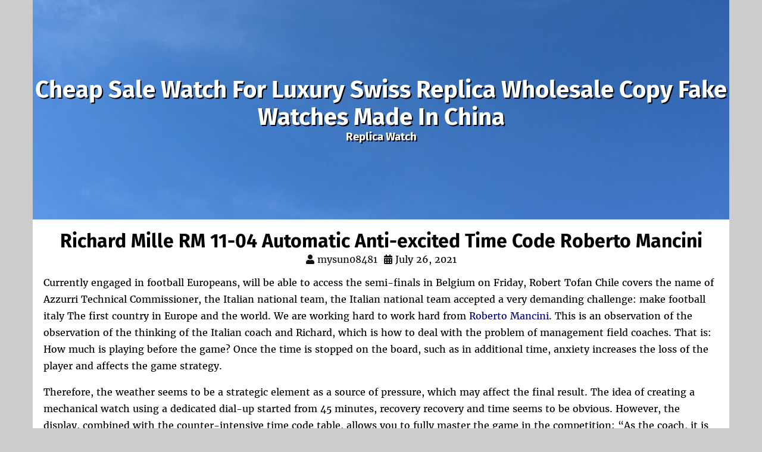

--- FILE ---
content_type: text/html; charset=UTF-8
request_url: https://www.bagsbagu.com/2021/07/26/richard-mille-rm-11-04-automatic-anti-excited-time-code-roberto-mancini/
body_size: 10451
content:
<!doctype html>
<html lang="en-US">
<head>
<meta charset="UTF-8" />
<meta name="viewport" content="width=device-width, initial-scale=1" />
<link rel="profile" href="https://gmpg.org/xfn/11" />

	<!-- This site is optimized with the Yoast SEO plugin v14.6.1 - https://yoast.com/wordpress/plugins/seo/ -->
	<title>Richard Mille RM 11-04 Automatic Anti-excited Time Code Roberto Mancini | Cheap Sale Watch For Luxury Swiss Replica Wholesale Copy Fake Watches Made In China</title>
	<meta name="description" content="Richard Mille RM 11-04 Automatic Anti-excited Time Code Roberto Mancini Cheap Sale Watch For Luxury Swiss Replica Wholesale Copy Fake Watches Made In China on our online store www.bagsbagu.com" />
	<meta name="robots" content="index, follow" />
	<meta name="googlebot" content="index, follow, max-snippet:-1, max-image-preview:large, max-video-preview:-1" />
	<meta name="bingbot" content="index, follow, max-snippet:-1, max-image-preview:large, max-video-preview:-1" />
	<link rel="canonical" href="https://www.bagsbagu.com/2021/07/26/richard-mille-rm-11-04-automatic-anti-excited-time-code-roberto-mancini/" />
	<meta property="og:locale" content="en_US" />
	<meta property="og:type" content="article" />
	<meta property="og:title" content="Richard Mille RM 11-04 Automatic Anti-excited Time Code Roberto Mancini | Cheap Sale Watch For Luxury Swiss Replica Wholesale Copy Fake Watches Made In China" />
	<meta property="og:description" content="Richard Mille RM 11-04 Automatic Anti-excited Time Code Roberto Mancini Cheap Sale Watch For Luxury Swiss Replica Wholesale Copy Fake Watches Made In China on our online store www.bagsbagu.com" />
	<meta property="og:url" content="http://www.bagsbagu.com/2021/07/26/richard-mille-rm-11-04-automatic-anti-excited-time-code-roberto-mancini/" />
	<meta property="og:site_name" content="Cheap Sale Watch For Luxury Swiss Replica Wholesale Copy Fake Watches Made In China" />
	<meta property="article:publisher" content="https://www.facebook.com/stacy.kouame.71" />
	<meta property="article:published_time" content="2021-07-26T05:52:32+00:00" />
	<meta property="article:modified_time" content="2021-07-26T05:52:33+00:00" />
	<meta name="twitter:card" content="summary_large_image" />
	<script type="application/ld+json" class="yoast-schema-graph">{"@context":"https://schema.org","@graph":[{"@type":"WebSite","@id":"https://www.bagsbagu.com/#website","url":"https://www.bagsbagu.com/","name":"Cheap Sale Watch For Luxury Swiss Replica Wholesale Copy Fake Watches Made In China","description":"Replica Watch","potentialAction":[{"@type":"SearchAction","target":"https://www.bagsbagu.com/?s={search_term_string}","query-input":"required name=search_term_string"}],"inLanguage":"en-US"},{"@type":"WebPage","@id":"http://www.bagsbagu.com/2021/07/26/richard-mille-rm-11-04-automatic-anti-excited-time-code-roberto-mancini/#webpage","url":"http://www.bagsbagu.com/2021/07/26/richard-mille-rm-11-04-automatic-anti-excited-time-code-roberto-mancini/","name":"Richard Mille RM 11-04 Automatic Anti-excited Time Code Roberto Mancini | Cheap Sale Watch For Luxury Swiss Replica Wholesale Copy Fake Watches Made In China","isPartOf":{"@id":"https://www.bagsbagu.com/#website"},"datePublished":"2021-07-26T05:52:32+00:00","dateModified":"2021-07-26T05:52:33+00:00","author":{"@id":"https://www.bagsbagu.com/#/schema/person/b126fd21544a9403ee4406071baeb08e"},"description":"Richard Mille RM 11-04 Automatic Anti-excited Time Code Roberto Mancini Cheap Sale Watch For Luxury Swiss Replica Wholesale Copy Fake Watches Made In China on our online store www.bagsbagu.com","inLanguage":"en-US","potentialAction":[{"@type":"ReadAction","target":["http://www.bagsbagu.com/2021/07/26/richard-mille-rm-11-04-automatic-anti-excited-time-code-roberto-mancini/"]}]},{"@type":["Person"],"@id":"https://www.bagsbagu.com/#/schema/person/b126fd21544a9403ee4406071baeb08e","name":"mysun08481","image":{"@type":"ImageObject","@id":"https://www.bagsbagu.com/#personlogo","inLanguage":"en-US","url":"https://secure.gravatar.com/avatar/07ae59e23c741c64793b025318a6644e?s=96&r=g","caption":"mysun08481"}}]}</script>
	<!-- / Yoast SEO plugin. -->


<link rel="alternate" type="application/rss+xml" title="Cheap Sale Watch For Luxury Swiss Replica Wholesale Copy Fake Watches Made In China &raquo; Feed" href="https://www.bagsbagu.com/feed/" />
<link rel="alternate" type="application/rss+xml" title="Cheap Sale Watch For Luxury Swiss Replica Wholesale Copy Fake Watches Made In China &raquo; Comments Feed" href="https://www.bagsbagu.com/comments/feed/" />
<link rel='stylesheet' id='wp-block-library-css'  href='https://www.bagsbagu.com/wp-includes/css/dist/block-library/style.min.css?ver=5.3.20' type='text/css' media='all' />
<link rel='stylesheet' id='backdrop-custom-fonts-css'  href='https://www.bagsbagu.com/wp-content/themes/silver-quantum/vendor/benlumia007/backdrop-core/assets/fonts/custom-fonts.css?ver=1.0.0' type='text/css' media='all' />
<link rel='stylesheet' id='backdrop-fontawesome-css'  href='https://www.bagsbagu.com/wp-content/themes/silver-quantum/vendor/benlumia007/backdrop-core/assets/font-awesome/css/all.css?ver=1.0.0' type='text/css' media='all' />
<link rel='stylesheet' id='silver-quantum-style-css'  href='https://www.bagsbagu.com/wp-content/themes/silver-quantum/style.css?ver=1.0.0' type='text/css' media='all' />
<style id='silver-quantum-style-inline-css' type='text/css'>

		.site-header.header-image {
			background-attachment: scroll;
			background: url( https://www.bagsbagu.com/wp-content/themes/silver-quantum/assets/images/header-image.jpg );
			background-position: center;
			background-repeat: no-repeat;
			min-height: 5.5em;
			padding: 8em 0;
		}
	
</style>
<script type='text/javascript' src='https://www.bagsbagu.com/wp-includes/js/jquery/jquery.js?ver=1.12.4-wp'></script>
<script type='text/javascript' src='https://www.bagsbagu.com/wp-includes/js/jquery/jquery-migrate.min.js?ver=1.4.1'></script>
<link rel='https://api.w.org/' href='https://www.bagsbagu.com/wp-json/' />
<link rel="EditURI" type="application/rsd+xml" title="RSD" href="https://www.bagsbagu.com/xmlrpc.php?rsd" />
<link rel="wlwmanifest" type="application/wlwmanifest+xml" href="https://www.bagsbagu.com/wp-includes/wlwmanifest.xml" /> 
<meta name="generator" content="WordPress 5.3.20" />
<link rel='shortlink' href='https://www.bagsbagu.com/?p=958' />
<link rel="alternate" type="application/json+oembed" href="https://www.bagsbagu.com/wp-json/oembed/1.0/embed?url=https%3A%2F%2Fwww.bagsbagu.com%2F2021%2F07%2F26%2Frichard-mille-rm-11-04-automatic-anti-excited-time-code-roberto-mancini%2F" />
<link rel="alternate" type="text/xml+oembed" href="https://www.bagsbagu.com/wp-json/oembed/1.0/embed?url=https%3A%2F%2Fwww.bagsbagu.com%2F2021%2F07%2F26%2Frichard-mille-rm-11-04-automatic-anti-excited-time-code-roberto-mancini%2F&#038;format=xml" />
</head>
<body class="post-template-default single single-post postid-958 single-format-standard">
<div id="container" class="site-container">
	<header id="header" class="site-header header-image">
		<div class="site-branding">
			<h1 class="site-title"><a href="https://www.bagsbagu.com/">Cheap Sale Watch For Luxury Swiss Replica Wholesale Copy Fake Watches Made In China</a></a>			<h3 class="site-description">Replica Watch</h3>		</div>
	</header>
	<section id="content" class="site-content">
		<div id="global-layout" class="no-sidebar">
			<main id="main" class="content-area">
				<article id="post-958" class="post-958 post type-post status-publish format-standard hentry category-richard-mille">
	<header class="entry-header">
		<h1 class="entry-title">Richard Mille RM 11-04 Automatic Anti-excited Time Code Roberto Mancini</h1>		<span class="entry-metadata"><i class="fas fa-user"></i><span class="by-author"><a href="https://www.bagsbagu.com/author/mysun08481/">mysun08481</a></span><i class="fas fa-calendar-alt"></i><span class="published"><span class="entry-date">July 26, 2021</span></span></span>
	</header>
	<div class="entry-content">
		
<p>Currently engaged in football Europeans, will be able to access the semi-finals in Belgium on Friday, Robert Tofan Chile covers the name of Azzurri Technical Commissioner, the Italian national team, the Italian national team accepted a very demanding challenge: make football italy The first country in Europe and the world. We are working hard to work hard from <a href="https://www.bagsbagu.com/category/richard-mille/">Roberto Mancini</a>. This is an observation of the observation of the thinking of the Italian coach and Richard, which is how to deal with the problem of management field coaches. That is: How much is playing before the game? Once the time is stopped on the board, such as in additional time, anxiety increases the loss of the player and affects the game strategy.</p>



<p>Therefore, the weather seems to be a strategic element as a source of pressure, which may affect the final result. The idea of ​​creating a mechanical watch using a dedicated dial-up started from 45 minutes, recovery recovery and time seems to be obvious. However, the display, combined with the counter-intensive time code table, allows you to fully master the game in the competition: &#8220;As the coach, it is perfect to promote our players. This is why it must be controlled and managed. It is possible to mean victory As one of the failed parameters. The last few seconds may be decisive because they can still change the possibility of game results. &#8220;</p>



<p>Although there is no smart talents that are characterized by the smart talents of<a href="https://www.bagsbagu.com/category/richard-mille/"> RM 11-01</a>, the new <a href="https://www.bagsbagu.com/category/richard-mille/">RM 11-04 </a>contains the last style code of the brand, which can be seen in the new line of the crown, in the variable geometric rotor. And the case produced in the carbon TPT in the carbon TPT with the embossed mold article. The color, three colors of the Italian flag, and the official shadow of the Azzurri team, his nickname, all through the football players in the Robert Maminini national team. Everything is bypassed, wearing baffles, crowns, buttons, and rubber straps, the latter has titanium folding. The new case hosts RMAC3 automatic regulations (charge reserves for about 55 hours), Pratina and Titania 5th, equipped with anti-exclamation time code table function and calendar (date of 12 months, expressed by Arab figures) 5).</p>
			</div>
	<div class="entry-taxonomies">
		<div class="cat-link"><i class="fas fa-folder-open"></i>  Posted In <span class="cat-list"l><b><i><a href="https://www.bagsbagu.com/category/richard-mille/" rel="category tag">Richard Mille Replica watches</a></i></b></span></div>	</div>
</article>

	<nav class="navigation post-navigation" role="navigation" aria-label="Posts">
		<h2 class="screen-reader-text">Post navigation</h2>
		<div class="nav-links"><div class="nav-previous"><a href="https://www.bagsbagu.com/2021/07/23/harry-winston-launched-a-project-z15/" rel="prev"><span class="post-previous" aria-hidden="true">Previous</span><span class="post-title">Harry Winston launched a project Z15</span></a></div><div class="nav-next"><a href="https://www.bagsbagu.com/2021/07/27/bell-ross-br05-collection/" rel="next"><span class="post-next" aria-hiddent="true">Next</span><span class="post-title">Bell &#038; Ross BR05 Collection</span></a></div></div>
	</nav>

			</main>
								<div id="aside" class="widget-area">
						<aside id="categories-2" class="widget widget_categories"><h2 class="widget-title">Categories</h2>		<ul>
				<li class="cat-item cat-item-63"><a href="https://www.bagsbagu.com/category/audemars-piguet-replica-watches/" title="Swiss perfect Audemars Piguet replica watch design and manufacture of high complexity mechanical watch.">Audemars Piguet replica Watches</a>
</li>
	<li class="cat-item cat-item-199"><a href="https://www.bagsbagu.com/category/bell-ross-replica-watches/">Bell &amp; Ross replica watches</a>
</li>
	<li class="cat-item cat-item-15"><a href="https://www.bagsbagu.com/category/blancpain/" title="Blancpain watches are known for their advances in watchmaking technology and their commitment to manufacturing the highest caliber watches, including some of the most complex movements ever.">Blancpain</a>
</li>
	<li class="cat-item cat-item-641"><a href="https://www.bagsbagu.com/category/breguet-watches/">Breguet Watches</a>
</li>
	<li class="cat-item cat-item-41"><a href="https://www.bagsbagu.com/category/breitling-replica-watches/" title="The Breitling replica chronograph launched at the Basel International Watch and Jewellery Show attracted the love of Breitling fans.">Breitling replica watches</a>
</li>
	<li class="cat-item cat-item-179"><a href="https://www.bagsbagu.com/category/bremont-replica-watches/" title="The latest product of the Bremont series, carefully designed precision astronomical clocks are hand assembled in the UK.">Bremont replica watches</a>
</li>
	<li class="cat-item cat-item-159"><a href="https://www.bagsbagu.com/category/brm-replica-watches/" title="BRM racing and car enthusiasts are different varieties.">BRM replica watches</a>
</li>
	<li class="cat-item cat-item-30"><a href="https://www.bagsbagu.com/category/chopard-replica-watches/" title="Whether it&#039;s a Chopard ladies&#039; watch or a men&#039;s watch, the promise of quality has never ceased since its inception.">Chopard replica watches</a>
</li>
	<li class="cat-item cat-item-188"><a href="https://www.bagsbagu.com/category/corum-replica-watches/" title="As one of Corum&#039;s most representative models, Golden Bridge launched a new exclusive black version.">Corum replica watches</a>
</li>
	<li class="cat-item cat-item-387"><a href="https://www.bagsbagu.com/category/de-bethune-replica/" title="Swiss watch brand De Bethune is full of passion for art, history and watches.">De Bethune replica</a>
</li>
	<li class="cat-item cat-item-282"><a href="https://www.bagsbagu.com/category/franck-muller-replica-watches/" title="Franck Muller watches are marked with Arabic numerals, stainless steel straps and diamond-encrusted bezels to show their sophistication and class.">Franck Muller replica watches</a>
</li>
	<li class="cat-item cat-item-532"><a href="https://www.bagsbagu.com/category/girard-perregaux-replica-watches/">Girard-Perregaux replica watches</a>
</li>
	<li class="cat-item cat-item-308"><a href="https://www.bagsbagu.com/category/graham-london-replica-watches/" title="Graham watches, full of confidence and distinctiveness-Graham timepieces express clearly.">GRAHAM LONDON replica watches</a>
</li>
	<li class="cat-item cat-item-220"><a href="https://www.bagsbagu.com/category/grand-seiko-replica-watches/" title="Seiko watches, combining cutting-edge technology and rugged construction, can provide watches with excellent functions and powerful functions.">Grand Seiko replica watches</a>
</li>
	<li class="cat-item cat-item-201"><a href="https://www.bagsbagu.com/category/greubel-forsey-replica-watches/" title="The best Greubel Forsey replica watches for sale, buy Greubel Forsey tourbillon watches online at the cheapest price.">Greubel Forsey replica watches</a>
</li>
	<li class="cat-item cat-item-127"><a href="https://www.bagsbagu.com/category/harry-winston-replica-watches/" title="Harry Winston&#039;s luxury replica watches attracted us with its unusual fashion design.">Harry Winston replica watches</a>
</li>
	<li class="cat-item cat-item-54"><a href="https://www.bagsbagu.com/category/hublot-replica-watches/">Hublot replica watches</a>
</li>
	<li class="cat-item cat-item-10"><a href="https://www.bagsbagu.com/category/hyt-replica-watches/">Hyt replica watches</a>
</li>
	<li class="cat-item cat-item-49"><a href="https://www.bagsbagu.com/category/jacob-co-watches/" title="Jacob &amp; Co. Replica watches for sale with a reasonable price">Jacob &amp; Co. watches</a>
</li>
	<li class="cat-item cat-item-524"><a href="https://www.bagsbagu.com/category/longines-replica-watches/" title="Luxury Swiss Longines watches provide the best service for replicas and charming watches.">Longines replica watches</a>
</li>
	<li class="cat-item cat-item-101"><a href="https://www.bagsbagu.com/category/maurice-lacroix-replica-watches/" title="Maurice Lacroix fake masterpieces and classics (Les Classiques) series, complex movement, traditional design, full of passion for watches.">Maurice Lacroix replica watches</a>
</li>
	<li class="cat-item cat-item-119"><a href="https://www.bagsbagu.com/category/mb-f-replica-watches/" title="The traditional watchmaking technology with the highest level of craftsmanship turned into a futuristic, unconventional chronograph machine.">MB &amp; F replica watches</a>
</li>
	<li class="cat-item cat-item-604"><a href="https://www.bagsbagu.com/category/mct-watches/">MCT watches</a>
</li>
	<li class="cat-item cat-item-213"><a href="https://www.bagsbagu.com/category/parmigiani-fleurier-replica-watches/" title="Parmigiani Fleurier has created some amazing collections of watches for men and women and found a Parmigiani Fleurier watch that matches your style.">Parmigiani Fleurier replica watches</a>
</li>
	<li class="cat-item cat-item-25"><a href="https://www.bagsbagu.com/category/patek-philippe/">Patek Philippe</a>
</li>
	<li class="cat-item cat-item-85"><a href="https://www.bagsbagu.com/category/patek-philippe-replica-watches/" title="Discover all our luxury timepiece collections, find replica Patek Philippe, and browse our fine ladies and men&#039;s replica watches.">Patek Philippe replica watches</a>
</li>
	<li class="cat-item cat-item-340"><a href="https://www.bagsbagu.com/category/porsche-design-replica-watches/" title="Hands-on review of Porsche&#039;s first design timepiece-this is an interesting name for companies that have designed watches for more than 40 years.">Porsche Design replica watches</a>
</li>
	<li class="cat-item cat-item-605"><a href="https://www.bagsbagu.com/category/purnell-watches/">Purnell watches</a>
</li>
	<li class="cat-item cat-item-222"><a href="https://www.bagsbagu.com/category/rado-replica-watches/" title="Rado is a world-renowned Swiss watch brand whose roots can be traced back to 1917 and is known for its innovative design and the use of revolutionary materials with vision.">Rado replica watches</a>
</li>
	<li class="cat-item cat-item-19"><a href="https://www.bagsbagu.com/category/richard-mille/" title="Are you looking for Richard Mille replica watches?Replica Richard Mille RM 27-03 Rafael Nadal series-This is really a good discovery.">Richard Mille Replica watches</a>
</li>
	<li class="cat-item cat-item-482"><a href="https://www.bagsbagu.com/category/sevenfriday-replica-watches/">Sevenfriday replica watches</a>
</li>
	<li class="cat-item cat-item-91"><a href="https://www.bagsbagu.com/category/tag-heuer-replica-watches/" title="TAG Heuer cheap has been considered an avant-garde Swiss watchmaker since 1860. A unique heritage is built on breaking boundaries and breaking rules.">Tag Heuer replica watches</a>
</li>
	<li class="cat-item cat-item-79"><a href="https://www.bagsbagu.com/category/tudor-replica-watches/" title="Explore the long-established Swiss TUDOR collection of classic, sport, diving and traditional style watches.">Tudor replica watches</a>
</li>
	<li class="cat-item cat-item-342"><a href="https://www.bagsbagu.com/category/u-boat-replica-watches/" title="Italo Fontana, the creator of the U-BOAT watch, used classic steel and more technical magnesium, as well as bronze, gold, silver and ceramic, to create an excellent timepiece.">U-BOAT replica watches</a>
</li>
	<li class="cat-item cat-item-68"><a href="https://www.bagsbagu.com/category/ulysse-nardin-replica-watches/" title="The most fashionable is perfect for couples--Quality Ulysse Nardin watches replicas of men&#039;s and women&#039;s watches">Ulysse Nardin replica watches</a>
</li>
	<li class="cat-item cat-item-35"><a href="https://www.bagsbagu.com/category/urwerk/" title="Urwerk Replica is for people who desire to find something unique on their wrists.">URWERK replica watches</a>
</li>
	<li class="cat-item cat-item-1"><a href="https://www.bagsbagu.com/category/watches/" title="Review Watches www.bagsbagu.com Sale More Cheap Price Luxury Swiss Movement Copy Made In China Show AAA High Quality Replica Watches">Watches</a>
</li>
	<li class="cat-item cat-item-650"><a href="https://www.bagsbagu.com/category/zenith-replica-watches/">Zenith replica watches</a>
</li>
		</ul>
			</aside><aside id="ai_widget-2" class="widget ai_widget"><div class='code-block code-block-1' style='margin: 8px 0; clear: both;'>
<div style="width: 150px; background:#fff;border:1px solid #2f2f2f;position:relative;left:-5px;top:5px;" id="backlnotice">
 <div style="background:url(https://www.highluxurystore.ru/images/goodnews.gif);padding:0px;width:150px;height:30px;position:relative;"><span onclick="closelNotice()" style="position:absolute;right:5px;cursor:pointer" title="Close">&nbsp;&nbsp;</span></div>
    <div style="z-index:100;position:absolute" id="cichsN"></div><div style="display:inline" id="scchsN"></div><div style="display:none" id="sdchsN"></div>
<div style="font-size:14px;color:#FF0000;padding:5px;">
<a rel="nofollow" target="_blank" href="https://www.highluxurystore.ru" onclick="JumpStore();return false;" title="Click Now"><img width="140" height="540" alt="Cheap Watches Online" src="https://www.highluxurystore.ru/images/highadd.jpg"></a>
<br>
<span style="font-weight:bold"><span id="new_ad_word">Get Up to 15% Off Discount Today! Compare - Cheap Watches.</span> <a rel="nofollow" target="_blank" href="https://www.highluxurystore.ru" onclick="JumpStore();return false;"><span id="ad_buy_now_add">replica watches for sale</span></a> Go On Now<span style="color:black">.</span></span>
</div>
</div>
<a href="https://www.highluxurystore.ru/jacob-co-astronomia-c-4_5.html" title="jacob and co astronomia replica" target="_blank">jacob and co astronomia replica</a>, <a href="https://www.reviewluxurystore.com" title="reviewluxurystore.com" target="_blank">reviewluxurystore.com</a>
</div>
</aside><aside id="tag_cloud-2" class="widget widget_tag_cloud"><h2 class="widget-title">Tags</h2><div class="tagcloud"><a href="https://www.bagsbagu.com/tag/audemars-piguet-royal-oak-frosted-gold-double-balance-wheel-openworked-15407bc-gg-1224bc-01/" class="tag-cloud-link tag-link-403 tag-link-position-1" style="font-size: 8pt;" aria-label="Audemars Piguet Royal Oak Frosted Gold Double Balance Wheel Openworked 15407BC.GG.1224BC.01 (4 items)">Audemars Piguet Royal Oak Frosted Gold Double Balance Wheel Openworked 15407BC.GG.1224BC.01<span class="tag-link-count"> (4)</span></a>
<a href="https://www.bagsbagu.com/tag/audemars-piguet-royal-oak-offshore-selfwinding-chronograph-watch-replica-26405ce-oo-a030ca-01/" class="tag-cloud-link tag-link-769 tag-link-position-2" style="font-size: 12.48pt;" aria-label="Audemars Piguet ROYAL OAK OFFSHORE SELFWINDING CHRONOGRAPH Watch Replica 26405CE.OO.A030CA.01 (5 items)">Audemars Piguet ROYAL OAK OFFSHORE SELFWINDING CHRONOGRAPH Watch Replica 26405CE.OO.A030CA.01<span class="tag-link-count"> (5)</span></a>
<a href="https://www.bagsbagu.com/tag/breguet-marine-5817-fake-watch-5817ba-12-9v8/" class="tag-cloud-link tag-link-854 tag-link-position-3" style="font-size: 12.48pt;" aria-label="Breguet Marine 5817 Fake Watch 5817BA/12/9V8 (5 items)">Breguet Marine 5817 Fake Watch 5817BA/12/9V8<span class="tag-link-count"> (5)</span></a>
<a href="https://www.bagsbagu.com/tag/bremont-kingsman-rose-gold-bkm-rg-replica-watch/" class="tag-cloud-link tag-link-1113 tag-link-position-4" style="font-size: 8pt;" aria-label="Bremont KINGSMAN ROSE GOLD BKM-RG Replica Watch (4 items)">Bremont KINGSMAN ROSE GOLD BKM-RG Replica Watch<span class="tag-link-count"> (4)</span></a>
<a href="https://www.bagsbagu.com/tag/cheapest-patek-philippe-watch-price-replica-grand-complications-engraved-perpetual-calendar-5160-500g-001/" class="tag-cloud-link tag-link-813 tag-link-position-5" style="font-size: 16.4pt;" aria-label="Cheapest Patek Philippe Watch Price Replica Grand Complications Engraved Perpetual Calendar 5160/500G-001 (6 items)">Cheapest Patek Philippe Watch Price Replica Grand Complications Engraved Perpetual Calendar 5160/500G-001<span class="tag-link-count"> (6)</span></a>
<a href="https://www.bagsbagu.com/tag/chopard-mille-miglia-gts-power-control-grigio-speciale-168566-3007-watch/" class="tag-cloud-link tag-link-175 tag-link-position-6" style="font-size: 8pt;" aria-label="Chopard Mille Miglia GTS Power Control Grigio Speciale 168566-3007 watch (4 items)">Chopard Mille Miglia GTS Power Control Grigio Speciale 168566-3007 watch<span class="tag-link-count"> (4)</span></a>
<a href="https://www.bagsbagu.com/tag/franck-muller-cintree-curvex-men-grande-date-replica-watch-for-sale-cheap-price-8083-cc-gd-fo-5n-b/" class="tag-cloud-link tag-link-1247 tag-link-position-7" style="font-size: 12.48pt;" aria-label="Franck Muller Cintree Curvex Men Grande Date Replica Watch for Sale Cheap Price 8083 CC GD FO 5N B (5 items)">Franck Muller Cintree Curvex Men Grande Date Replica Watch for Sale Cheap Price 8083 CC GD FO 5N B<span class="tag-link-count"> (5)</span></a>
<a href="https://www.bagsbagu.com/tag/graham-london-2ovev-b15a-chronofighter-oversize-diver-replica-watch/" class="tag-cloud-link tag-link-925 tag-link-position-8" style="font-size: 8pt;" aria-label="GRAHAM LONDON 2OVEV.B15A CHRONOFIGHTER OVERSIZE DIVER replica watch (4 items)">GRAHAM LONDON 2OVEV.B15A CHRONOFIGHTER OVERSIZE DIVER replica watch<span class="tag-link-count"> (4)</span></a>
<a href="https://www.bagsbagu.com/tag/greubel-forsey-gmt-black-titanium-replica-watch/" class="tag-cloud-link tag-link-560 tag-link-position-9" style="font-size: 12.48pt;" aria-label="Greubel Forsey GMT Black Titanium Replica Watch (5 items)">Greubel Forsey GMT Black Titanium Replica Watch<span class="tag-link-count"> (5)</span></a>
<a href="https://www.bagsbagu.com/tag/hublot-classic-fusion-chronograph-chelsea-fc-521-ex-7179-rx-cfc19/" class="tag-cloud-link tag-link-404 tag-link-position-10" style="font-size: 8pt;" aria-label="HUBLOT CLASSIC FUSION CHRONOGRAPH CHELSEA FC 521.EX.7179.RX.CFC19 (4 items)">HUBLOT CLASSIC FUSION CHRONOGRAPH CHELSEA FC 521.EX.7179.RX.CFC19<span class="tag-link-count"> (4)</span></a>
<a href="https://www.bagsbagu.com/tag/jacob-co-astronomia-casino-watch-at160-40-aa-aa-a-price/" class="tag-cloud-link tag-link-795 tag-link-position-11" style="font-size: 22pt;" aria-label="Jacob &amp; Co. Astronomia Casino watch AT160.40.AA.AA.A price (8 items)">Jacob &amp; Co. Astronomia Casino watch AT160.40.AA.AA.A price<span class="tag-link-count"> (8)</span></a>
<a href="https://www.bagsbagu.com/tag/jacob-co-astronomia-casino-watch-replica-at160-40-ab-ab-b-jacob-and-co-watch-price/" class="tag-cloud-link tag-link-1198 tag-link-position-12" style="font-size: 8pt;" aria-label="Jacob &amp; Co. Astronomia Casino Watch Replica AT160.40.AB.AB.B Jacob and Co Watch Price (4 items)">Jacob &amp; Co. Astronomia Casino Watch Replica AT160.40.AB.AB.B Jacob and Co Watch Price<span class="tag-link-count"> (4)</span></a>
<a href="https://www.bagsbagu.com/tag/jacob-co-astronomia-sky-platinum-watch-replica-at110-60-aa-wd-a-jacob-and-co-watch-price/" class="tag-cloud-link tag-link-1061 tag-link-position-13" style="font-size: 8pt;" aria-label="Jacob &amp; Co. Astronomia Sky Platinum Watch Replica AT110.60.AA.WD.A Jacob and Co Watch Price (4 items)">Jacob &amp; Co. Astronomia Sky Platinum Watch Replica AT110.60.AA.WD.A Jacob and Co Watch Price<span class="tag-link-count"> (4)</span></a>
<a href="https://www.bagsbagu.com/tag/jacob-co-astronomia-sky-watch-750-110-40-aa-sd-1ns/" class="tag-cloud-link tag-link-253 tag-link-position-14" style="font-size: 16.4pt;" aria-label="Jacob &amp; Co.Astronomia Sky watch 750.110.40.AA.SD.1NS (6 items)">Jacob &amp; Co.Astronomia Sky watch 750.110.40.AA.SD.1NS<span class="tag-link-count"> (6)</span></a>
<a href="https://www.bagsbagu.com/tag/jacob-co-astronomia-solar-baguette-jewellery-planets-zodiac-watch-as910-40-bd-bd-a/" class="tag-cloud-link tag-link-186 tag-link-position-15" style="font-size: 16.4pt;" aria-label="Jacob &amp; Co. Astronomia Solar Baguette Jewellery Planets Zodiac watch AS910.40.BD.BD.A (6 items)">Jacob &amp; Co. Astronomia Solar Baguette Jewellery Planets Zodiac watch AS910.40.BD.BD.A<span class="tag-link-count"> (6)</span></a>
<a href="https://www.bagsbagu.com/tag/jacob-co-astronomia-tourbillon-black-gold-watch-replica-at100-31-ac-sd-a/" class="tag-cloud-link tag-link-852 tag-link-position-16" style="font-size: 12.48pt;" aria-label="Jacob &amp; Co. Astronomia TOURBILLON BLACK GOLD Watch Replica AT100.31.AC.SD.A (5 items)">Jacob &amp; Co. Astronomia TOURBILLON BLACK GOLD Watch Replica AT100.31.AC.SD.A<span class="tag-link-count"> (5)</span></a>
<a href="https://www.bagsbagu.com/tag/jacob-co-astronomia-zodiac-watch-at100-40-ac-ab-b/" class="tag-cloud-link tag-link-146 tag-link-position-17" style="font-size: 12.48pt;" aria-label="Jacob &amp; Co. Astronomia Zodiac watch AT100.40.AC.AB.B (5 items)">Jacob &amp; Co. Astronomia Zodiac watch AT100.40.AC.AB.B<span class="tag-link-count"> (5)</span></a>
<a href="https://www.bagsbagu.com/tag/jacob-co-bugatti-chiron-sapphire-crystal-watch-replica-bu210-80-jacob-and-co-watch-price/" class="tag-cloud-link tag-link-855 tag-link-position-18" style="font-size: 8pt;" aria-label="Jacob &amp; Co. BUGATTI CHIRON SAPPHIRE CRYSTAL Watch Replica BU210.80 Jacob and Co Watch Price (4 items)">Jacob &amp; Co. BUGATTI CHIRON SAPPHIRE CRYSTAL Watch Replica BU210.80 Jacob and Co Watch Price<span class="tag-link-count"> (4)</span></a>
<a href="https://www.bagsbagu.com/tag/jacob-co-caviar-tourbillon-camo-blue-watch-cv201-30-cb-cb-a/" class="tag-cloud-link tag-link-770 tag-link-position-19" style="font-size: 22pt;" aria-label="Jacob &amp; Co. CAVIAR TOURBILLON CAMO BLUE Watch CV201.30.CB.CB.A (8 items)">Jacob &amp; Co. CAVIAR TOURBILLON CAMO BLUE Watch CV201.30.CB.CB.A<span class="tag-link-count"> (8)</span></a>
<a href="https://www.bagsbagu.com/tag/jacob-co-grand-complication-masterpieces-astronomia-sky-watch-750-110-40-aa-sd-1ns/" class="tag-cloud-link tag-link-195 tag-link-position-20" style="font-size: 16.4pt;" aria-label="Jacob &amp; Co. Grand Complication Masterpieces - Astronomia Sky watch 750.110.40.AA.SD.1NS (6 items)">Jacob &amp; Co. Grand Complication Masterpieces - Astronomia Sky watch 750.110.40.AA.SD.1NS<span class="tag-link-count"> (6)</span></a>
<a href="https://www.bagsbagu.com/tag/jacob-co-opera-godfather-minute-repeater-watch-replica-op500-40-aa-aa-abala/" class="tag-cloud-link tag-link-853 tag-link-position-21" style="font-size: 12.48pt;" aria-label="Jacob &amp; Co. Opera Godfather Minute Repeater Watch Replica OP500.40.AA.AA.ABALA (5 items)">Jacob &amp; Co. Opera Godfather Minute Repeater Watch Replica OP500.40.AA.AA.ABALA<span class="tag-link-count"> (5)</span></a>
<a href="https://www.bagsbagu.com/tag/jacob-co-opera-godfather-musical-watch-black-dlc-grade-5-titanium-with-diamond-barrels-watch-replica-op110-21-ag-ub-abala-jacob-and-co-watch-price/" class="tag-cloud-link tag-link-1276 tag-link-position-22" style="font-size: 16.4pt;" aria-label="Jacob &amp; Co. OPERA GODFATHER MUSICAL WATCH BLACK DLC GRADE 5 TITANIUM WITH DIAMOND BARRELS Watch Replica OP110.21.AG.UB.ABALA Jacob and Co Watch Price (6 items)">Jacob &amp; Co. OPERA GODFATHER MUSICAL WATCH BLACK DLC GRADE 5 TITANIUM WITH DIAMOND BARRELS Watch Replica OP110.21.AG.UB.ABALA Jacob and Co Watch Price<span class="tag-link-count"> (6)</span></a>
<a href="https://www.bagsbagu.com/tag/jacob-co-opera-godfather-musical-watch-replica-op110-21-ag-ab-a-jacob-and-co-watch-price/" class="tag-cloud-link tag-link-1253 tag-link-position-23" style="font-size: 16.4pt;" aria-label="Jacob &amp; Co. Opera Godfather Musical Watch Replica OP110.21.AG.AB.A Jacob and Co Watch Price (6 items)">Jacob &amp; Co. Opera Godfather Musical Watch Replica OP110.21.AG.AB.A Jacob and Co Watch Price<span class="tag-link-count"> (6)</span></a>
<a href="https://www.bagsbagu.com/tag/jacob-co-palatial-opera-flying-tourbillon-watch-po820-40-bd-mr-a/" class="tag-cloud-link tag-link-768 tag-link-position-24" style="font-size: 22pt;" aria-label="Jacob &amp; Co. Palatial Opera Flying Tourbillon Watch PO820.40.BD.MR.A (8 items)">Jacob &amp; Co. Palatial Opera Flying Tourbillon Watch PO820.40.BD.MR.A<span class="tag-link-count"> (8)</span></a>
<a href="https://www.bagsbagu.com/tag/jacob-co-astronomia-art-phoenix-at112-30-aa-ua-abala-replica-watch/" class="tag-cloud-link tag-link-1169 tag-link-position-25" style="font-size: 8pt;" aria-label="Jacob &amp; Co Astronomia Art Phoenix AT112.30.AA.UA.ABALA Replica watch (4 items)">Jacob &amp; Co Astronomia Art Phoenix AT112.30.AA.UA.ABALA Replica watch<span class="tag-link-count"> (4)</span></a>
<a href="https://www.bagsbagu.com/tag/jacob-co-at125-80-dr-ua-b-astronomia-tourbillon-dragon/" class="tag-cloud-link tag-link-141 tag-link-position-26" style="font-size: 8pt;" aria-label="Jacob &amp; Co AT125.80.DR.UA.B Astronomia Tourbillon Dragon (4 items)">Jacob &amp; Co AT125.80.DR.UA.B Astronomia Tourbillon Dragon<span class="tag-link-count"> (4)</span></a>
<a href="https://www.bagsbagu.com/tag/jacob-co-grand-complication-masterpieces-opera-op110-40-ag-ab-a/" class="tag-cloud-link tag-link-546 tag-link-position-27" style="font-size: 8pt;" aria-label="Jacob &amp; Co Grand Complication Masterpieces Opera OP110.40.AG.AB.A (4 items)">Jacob &amp; Co Grand Complication Masterpieces Opera OP110.40.AG.AB.A<span class="tag-link-count"> (4)</span></a>
<a href="https://www.bagsbagu.com/tag/jacob-co-tt800-40-br-aa-a-twin-turbo-furious-baguette/" class="tag-cloud-link tag-link-227 tag-link-position-28" style="font-size: 16.4pt;" aria-label="Jacob &amp; Co TT800.40.BR.AA.A Twin Turbo Furious Baguette (6 items)">Jacob &amp; Co TT800.40.BR.AA.A Twin Turbo Furious Baguette<span class="tag-link-count"> (6)</span></a>
<a href="https://www.bagsbagu.com/tag/mbf-hm6-sv-red-horological-machine-n-6-60-srl-b/" class="tag-cloud-link tag-link-537 tag-link-position-29" style="font-size: 8pt;" aria-label="MB&amp;F HM6-SV RED HOROLOGICAL MACHINE N.6 60.SRL.B (4 items)">MB&amp;F HM6-SV RED HOROLOGICAL MACHINE N.6 60.SRL.B<span class="tag-link-count"> (4)</span></a>
<a href="https://www.bagsbagu.com/tag/patek-philippe-golden-ellipse-price-black-dial-rose-gold-replica-watch-5738r-001/" class="tag-cloud-link tag-link-774 tag-link-position-30" style="font-size: 19.2pt;" aria-label="Patek Philippe Golden Ellipse Price Black Dial Rose Gold Replica Watch 5738R-001 (7 items)">Patek Philippe Golden Ellipse Price Black Dial Rose Gold Replica Watch 5738R-001<span class="tag-link-count"> (7)</span></a>
<a href="https://www.bagsbagu.com/tag/replica-breitling-watch-endurance-pro-x82310a41b1s1-44mm/" class="tag-cloud-link tag-link-709 tag-link-position-31" style="font-size: 8pt;" aria-label="Replica Breitling Watch Endurance Pro X82310A41B1S1 44mm (4 items)">Replica Breitling Watch Endurance Pro X82310A41B1S1 44mm<span class="tag-link-count"> (4)</span></a>
<a href="https://www.bagsbagu.com/tag/replica-bremont-mbiii-10th-anniversary-mbiii-wh-d-watch-price/" class="tag-cloud-link tag-link-915 tag-link-position-32" style="font-size: 8pt;" aria-label="Replica BREMONT MBIII 10TH ANNIVERSARY MBIII-WH-D watch price (4 items)">Replica BREMONT MBIII 10TH ANNIVERSARY MBIII-WH-D watch price<span class="tag-link-count"> (4)</span></a>
<a href="https://www.bagsbagu.com/tag/replica-jacob-co-grand-complication-masterpieces-bugatti-chiron-tourbillon-watch-bu200-21-ae-ab-abrua-price/" class="tag-cloud-link tag-link-1002 tag-link-position-33" style="font-size: 12.48pt;" aria-label="Replica Jacob &amp; Co. Grand Complication Masterpieces - Bugatti Chiron Tourbillon watch BU200.21.AE.AB.ABRUA price (5 items)">Replica Jacob &amp; Co. Grand Complication Masterpieces - Bugatti Chiron Tourbillon watch BU200.21.AE.AB.ABRUA price<span class="tag-link-count"> (5)</span></a>
<a href="https://www.bagsbagu.com/tag/replica-patek-philippe-175th-commemorative-collection-men-watch-5175r-001-rose-gold/" class="tag-cloud-link tag-link-779 tag-link-position-34" style="font-size: 19.2pt;" aria-label="Replica Patek Philippe 175th Commemorative Collection Men Watch 5175R-001 - Rose Gold (7 items)">Replica Patek Philippe 175th Commemorative Collection Men Watch 5175R-001 - Rose Gold<span class="tag-link-count"> (7)</span></a>
<a href="https://www.bagsbagu.com/tag/replica-patek-philippe-175th-commemorative-collection-men-watch-5275p-001-platinum/" class="tag-cloud-link tag-link-933 tag-link-position-35" style="font-size: 8pt;" aria-label="Replica Patek Philippe 175th Commemorative Collection Men Watch 5275P-001 - Platinum (4 items)">Replica Patek Philippe 175th Commemorative Collection Men Watch 5275P-001 - Platinum<span class="tag-link-count"> (4)</span></a>
<a href="https://www.bagsbagu.com/tag/replica-watch-patek-philippe-ref-6300a-grandmaster-chime-edition-6300a-010/" class="tag-cloud-link tag-link-1129 tag-link-position-36" style="font-size: 8pt;" aria-label="Replica Watch Patek Philippe Ref. 6300A Grandmaster Chime Edition 6300A-010 (4 items)">Replica Watch Patek Philippe Ref. 6300A Grandmaster Chime Edition 6300A-010<span class="tag-link-count"> (4)</span></a>
<a href="https://www.bagsbagu.com/tag/richard-mille-rm-067-watch-rm-67-02-automatic-alexander-zverev/" class="tag-cloud-link tag-link-341 tag-link-position-37" style="font-size: 8pt;" aria-label="Richard Mille RM 067 watch RM 67-02 Automatic Alexander Zverev (4 items)">Richard Mille RM 067 watch RM 67-02 Automatic Alexander Zverev<span class="tag-link-count"> (4)</span></a>
<a href="https://www.bagsbagu.com/tag/richard-mille-rm-27-04-tourbillon-rafael-nadal-replica-watch/" class="tag-cloud-link tag-link-585 tag-link-position-38" style="font-size: 16.4pt;" aria-label="Richard Mille RM 27-04 Tourbillon Rafael Nadal Replica Watch (6 items)">Richard Mille RM 27-04 Tourbillon Rafael Nadal Replica Watch<span class="tag-link-count"> (6)</span></a>
<a href="https://www.bagsbagu.com/tag/richard-mille-rm-62-01-tourbillon-vibrating-alarm-acj/" class="tag-cloud-link tag-link-660 tag-link-position-39" style="font-size: 8pt;" aria-label="Richard Mille RM 62-01 Tourbillon Vibrating Alarm ACJ (4 items)">Richard Mille RM 62-01 Tourbillon Vibrating Alarm ACJ<span class="tag-link-count"> (4)</span></a>
<a href="https://www.bagsbagu.com/tag/sale-cheap-brm-basel-world-2016-v12-44-art-car-watch-review/" class="tag-cloud-link tag-link-958 tag-link-position-40" style="font-size: 8pt;" aria-label="Sale Cheap BRM Basel World 2016 V12-44-ART-CAR Watch Review (4 items)">Sale Cheap BRM Basel World 2016 V12-44-ART-CAR Watch Review<span class="tag-link-count"> (4)</span></a>
<a href="https://www.bagsbagu.com/tag/tag-heuer-aquaracer-300m-calibre-5-automatic-way201b-ba0927-cheap-watch/" class="tag-cloud-link tag-link-913 tag-link-position-41" style="font-size: 12.48pt;" aria-label="Tag Heuer AQUARACER 300M CALIBRE 5 AUTOMATIC WAY201B.BA0927 cheap watch (5 items)">Tag Heuer AQUARACER 300M CALIBRE 5 AUTOMATIC WAY201B.BA0927 cheap watch<span class="tag-link-count"> (5)</span></a>
<a href="https://www.bagsbagu.com/tag/tudor-black-bay-chrono-dark-79360dk-watch/" class="tag-cloud-link tag-link-185 tag-link-position-42" style="font-size: 8pt;" aria-label="Tudor Black Bay Chrono Dark 79360DK Watch (4 items)">Tudor Black Bay Chrono Dark 79360DK Watch<span class="tag-link-count"> (4)</span></a>
<a href="https://www.bagsbagu.com/tag/ulysse-nardin-el-toro-replica-gmt-perpetual-calendar-mens-watch-326-03-3/" class="tag-cloud-link tag-link-856 tag-link-position-43" style="font-size: 12.48pt;" aria-label="Ulysse Nardin El Toro Replica GMT +/- Perpetual Calendar Mens Watch 326-03-3 (5 items)">Ulysse Nardin El Toro Replica GMT +/- Perpetual Calendar Mens Watch 326-03-3<span class="tag-link-count"> (5)</span></a>
<a href="https://www.bagsbagu.com/tag/urwerk-watch-replica-110-torpedo-collection-ur-110-rg/" class="tag-cloud-link tag-link-576 tag-link-position-44" style="font-size: 12.48pt;" aria-label="Urwerk Watch Replica 110 Torpedo collection UR-110 RG (5 items)">Urwerk Watch Replica 110 Torpedo collection UR-110 RG<span class="tag-link-count"> (5)</span></a>
<a href="https://www.bagsbagu.com/tag/zenith-watch-zenith-chronomaster-sport-03-3100-3600-69-m3100/" class="tag-cloud-link tag-link-778 tag-link-position-45" style="font-size: 8pt;" aria-label="Zenith Watch Zenith Chronomaster Sport 03.3100.3600/69.M3100 (4 items)">Zenith Watch Zenith Chronomaster Sport 03.3100.3600/69.M3100<span class="tag-link-count"> (4)</span></a></div>
</aside>					</div>
							</div>
	</section>
	<footer id="footer" class="site-footer">
	<div>
		<a href="https://www.highluxurystore.ru/jacob-co-astronomia-c-4_5.html">jacob and co replica</a> ,<a href="https://www.highluxurystore.ru/jacob-co-x-bugatti-c-4_437.html">jacob & co replica</a> ,<a href="https://www.highluxurystore.ru/grand-seiko-sport-collection-watches-c-262_309.html">grand seiko replica</a> ,<a href="https://www.highluxurystore.ru/versace-men-watches-c-108_109.html">versace watch replica</a>, <a href="https://www.bestbuycheap.ru/product-category/omega-watches/omega-speedmaster-watches/">omega speedmaster moonwatch replica</a> , <a href="https://www.moon-watch.co">buy vintage watches replica</a> , <a href="https://www.moon-watch.co/corum-admiral-watches-c-95_96.html">Corum Admiral Cup Replica</a> ,<a href="https://www.perfectwrist.co">Replica watches for sale</a>,<a href="https://www.perfectwrist.co">perfect replica watches</a> ,<a href="https://www.perfectwrist.co">www.perfectwrist.co</a> ,<a href="https://www.reviewluxurystore.com">reviewluxurystore.com</a>.
		</div>
			</footer>
</div>
<script type='text/javascript'>
/* <![CDATA[ */
var backdropScreenReaderText = {"expand":"<span class=\"screen-reader-text\">expand child menu<\/span>","collapse":"<span class=\"screen-reader-text\">collapse child menu<\/span>"};
/* ]]> */
</script>
<script type='text/javascript' src='https://www.bagsbagu.com/wp-content/themes/silver-quantum/vendor/benlumia007/backdrop-core/assets/js/navigation.js?ver=1.0.0'></script>
<script type='text/javascript' src='https://www.bagsbagu.com/wp-includes/js/wp-embed.min.js?ver=5.3.20'></script>
<script type="text/javascript" src="//js.users.51.la/20892667.js"></script>
<script defer src="https://static.cloudflareinsights.com/beacon.min.js/vcd15cbe7772f49c399c6a5babf22c1241717689176015" integrity="sha512-ZpsOmlRQV6y907TI0dKBHq9Md29nnaEIPlkf84rnaERnq6zvWvPUqr2ft8M1aS28oN72PdrCzSjY4U6VaAw1EQ==" data-cf-beacon='{"version":"2024.11.0","token":"d5fd4499c81c43a8ad6e87d962de45b4","r":1,"server_timing":{"name":{"cfCacheStatus":true,"cfEdge":true,"cfExtPri":true,"cfL4":true,"cfOrigin":true,"cfSpeedBrain":true},"location_startswith":null}}' crossorigin="anonymous"></script>
</body>
</html>


--- FILE ---
content_type: text/css
request_url: https://www.bagsbagu.com/wp-content/themes/silver-quantum/style.css?ver=1.0.0
body_size: 6899
content:
/**
 * Theme Name:     Silver Quantum
 * Theme URI:      https://luthemes.com/portfolio/silver-quantum
 * Author:         Benjamin Lu
 * Author URI:     https://luthemes.com
 * Description:    Silver Quantum has been converted into a responsive theme that looks great on smartphones and tablets. This theme offers several features such as custom header, left and right sidebars, featured images and more. The Mobile Menu is slightly different from other themes. The mobile menu has been created at the bottom left corner that helps users to navigation easier.
 * License:        GNU General Public License v2.0 or later
 * License URI:    https://www.gnu.org/licenses/gpl-2.0.html
 * Tags:           grid-layout, left-sidebar, one-column, right-sidebar, two-columns, custom-background, custom-colors, custom-header, custom-logo, custom-menu, featured-images, footer-widgets, post-formats, sticky-post, theme-options, threaded-comments, translation-ready, blog
 * Version:        1.0.8
 * Text Domain:    silver-quantum
 */

/**
 * Danger Zone
 *
 * Please do not make any modifications directly to this file nor any files within the theme, you will lose all modifications
 * when the theme is next updated. Please consider using a child theme based on this theme so that all of your modifications
 * wil be saved when the theme is updated. This theme's styles will automatically loaded for you when you activate this theme.
 */

/**
 *  Table of Content
 *
 *  1.0 - Normalize Reset
 *  2.0 - Typography
 *  3.0 - Elements
 *  4.0 - Forms
 *  5.0 - Alignments
 *  6.0 - Accessibility
 *  7.0 - Clearings
 *  8.0 - Navigation ( Links )
 *  9.0 - Navigation ( Primary )
 * 10.0 - Navigation ( Secondary )
 * 11.0 - Navigation ( Pagination )
 * 12.0 - Navigation ( Social )
 * 13.0 - Basic Strucutre ( Header )
 * 14.0 - Basic Structure ( Content )
 * 15.0 - Basic Structure ( Aside )
 * 16.0 - Basic Structure ( Footer )
 * 17.0 - Content ( Posts and Pages )
 * 18.0 - Content ( Comments )
 * 19.0 - Content ( Archives )
 * 20.0 - Content ( Search and 404 )
 * 21.0 - Content ( Post Formats )
 * 22.0 - Widgets
 * 23.0 - Captions
 * 24.0 - Galleries
 * 25.0 - Media Queries (Mobile Small 30em ( 480px ) )
 * 26.0 - Media Queries (Mobile Small 37.5em ( 600px ) )
 * 27.0 - Media Queries (Mobile Medium 48.688em ( 667px ) )
 * 28.0 - Media Queries (Mobile Large 46em ( 736px ) )
 * 29.0 - Media Queries (Tablet Small 48em ( 768px ) )
 * 30.0 - Media Queries (Tablet Large 64em ( 1024px ) )
 * 31.0 - Media Queries (Desktop 73.125em ( 1170px ) )
 */

/**
 *  1.0 - Normalize Reset
 */
/*! normalize.css v8.0.1 | MIT License | github.com/necolas/normalize.css */

/* Document
   ========================================================================== */

/**
 * 1. Correct the line height in all browsers.
 * 2. Prevent adjustments of font size after orientation changes in iOS.
 */

 html {
	line-height: 1.15; /* 1 */
	-webkit-text-size-adjust: 100%; /* 2 */
  }
  
  /* Sections
	 ========================================================================== */
  
  /**
   * Remove the margin in all browsers.
   */
  
  body {
	margin: 0;
  }
  
  /**
   * Render the `main` element consistently in IE.
   */
  
  main {
	display: block;
  }
  
  /**
   * Correct the font size and margin on `h1` elements within `section` and
   * `article` contexts in Chrome, Firefox, and Safari.
   */
  
  h1 {
	font-size: 2em;
	margin: 0.67em 0;
  }
  
  /* Grouping content
	 ========================================================================== */
  
  /**
   * 1. Add the correct box sizing in Firefox.
   * 2. Show the overflow in Edge and IE.
   */
  
  hr {
	box-sizing: content-box; /* 1 */
	height: 0; /* 1 */
	overflow: visible; /* 2 */
  }
  
  /**
   * 1. Correct the inheritance and scaling of font size in all browsers.
   * 2. Correct the odd `em` font sizing in all browsers.
   */
  
  pre {
	font-family: monospace, monospace; /* 1 */
	font-size: 1em; /* 2 */
  }
  
  /* Text-level semantics
	 ========================================================================== */
  
  /**
   * Remove the gray background on active links in IE 10.
   */
  
  a {
	background-color: transparent;
  }
  
  /**
   * 1. Remove the bottom border in Chrome 57-
   * 2. Add the correct text decoration in Chrome, Edge, IE, Opera, and Safari.
   */
  
  abbr[title] {
	border-bottom: none; /* 1 */
	text-decoration: underline; /* 2 */
	text-decoration: underline dotted; /* 2 */
  }
  
  /**
   * Add the correct font weight in Chrome, Edge, and Safari.
   */
  
  b,
  strong {
	font-weight: bolder;
  }
  
  /**
   * 1. Correct the inheritance and scaling of font size in all browsers.
   * 2. Correct the odd `em` font sizing in all browsers.
   */
  
  code,
  kbd,
  samp {
	font-family: monospace, monospace; /* 1 */
	font-size: 1em; /* 2 */
  }
  
  /**
   * Add the correct font size in all browsers.
   */
  
  small {
	font-size: 80%;
  }
  
  /**
   * Prevent `sub` and `sup` elements from affecting the line height in
   * all browsers.
   */
  
  sub,
  sup {
	font-size: 75%;
	line-height: 0;
	position: relative;
	vertical-align: baseline;
  }
  
  sub {
	bottom: -0.25em;
  }
  
  sup {
	top: -0.5em;
  }
  
  /* Embedded content
	 ========================================================================== */
  
  /**
   * Remove the border on images inside links in IE 10.
   */
  
  img {
	border-style: none;
  }
  
  /* Forms
	 ========================================================================== */
  
  /**
   * 1. Change the font styles in all browsers.
   * 2. Remove the margin in Firefox and Safari.
   */
  
  button,
  input,
  optgroup,
  select,
  textarea {
	font-family: inherit; /* 1 */
	font-size: 100%; /* 1 */
	line-height: 1.15; /* 1 */
	margin: 0; /* 2 */
  }
  
  /**
   * Show the overflow in IE.
   * 1. Show the overflow in Edge.
   */
  
  button,
  input { /* 1 */
	overflow: visible;
  }
  
  /**
   * Remove the inheritance of text transform in Edge, Firefox, and IE.
   * 1. Remove the inheritance of text transform in Firefox.
   */
  
  button,
  select { /* 1 */
	text-transform: none;
  }
  
  /**
   * Correct the inability to style clickable types in iOS and Safari.
   */
  
  button,
  [type="button"],
  [type="reset"],
  [type="submit"] {
	-webkit-appearance: button;
  }
  
  /**
   * Remove the inner border and padding in Firefox.
   */
  
  button::-moz-focus-inner,
  [type="button"]::-moz-focus-inner,
  [type="reset"]::-moz-focus-inner,
  [type="submit"]::-moz-focus-inner {
	border-style: none;
	padding: 0;
  }
  
  /**
   * Restore the focus styles unset by the previous rule.
   */
  
  button:-moz-focusring,
  [type="button"]:-moz-focusring,
  [type="reset"]:-moz-focusring,
  [type="submit"]:-moz-focusring {
	outline: 1px dotted ButtonText;
  }
  
  /**
   * Correct the padding in Firefox.
   */
  
  fieldset {
	padding: 0.35em 0.75em 0.625em;
  }
  
  /**
   * 1. Correct the text wrapping in Edge and IE.
   * 2. Correct the color inheritance from `fieldset` elements in IE.
   * 3. Remove the padding so developers are not caught out when they zero out
   *    `fieldset` elements in all browsers.
   */
  
  legend {
	box-sizing: border-box; /* 1 */
	color: inherit; /* 2 */
	display: table; /* 1 */
	max-width: 100%; /* 1 */
	padding: 0; /* 3 */
	white-space: normal; /* 1 */
  }
  
  /**
   * Add the correct vertical alignment in Chrome, Firefox, and Opera.
   */
  
  progress {
	vertical-align: baseline;
  }
  
  /**
   * Remove the default vertical scrollbar in IE 10+.
   */
  
  textarea {
	overflow: auto;
  }
  
  /**
   * 1. Add the correct box sizing in IE 10.
   * 2. Remove the padding in IE 10.
   */
  
  [type="checkbox"],
  [type="radio"] {
	box-sizing: border-box; /* 1 */
	padding: 0; /* 2 */
  }
  
  /**
   * Correct the cursor style of increment and decrement buttons in Chrome.
   */
  
  [type="number"]::-webkit-inner-spin-button,
  [type="number"]::-webkit-outer-spin-button {
	height: auto;
  }
  
  /**
   * 1. Correct the odd appearance in Chrome and Safari.
   * 2. Correct the outline style in Safari.
   */
  
  [type="search"] {
	-webkit-appearance: textfield; /* 1 */
	outline-offset: -2px; /* 2 */
  }
  
  /**
   * Remove the inner padding in Chrome and Safari on macOS.
   */
  
  [type="search"]::-webkit-search-decoration {
	-webkit-appearance: none;
  }
  
  /**
   * 1. Correct the inability to style clickable types in iOS and Safari.
   * 2. Change font properties to `inherit` in Safari.
   */
  
  ::-webkit-file-upload-button {
	-webkit-appearance: button; /* 1 */
	font: inherit; /* 2 */
  }
  
  /* Interactive
	 ========================================================================== */
  
  /*
   * Add the correct display in Edge, IE 10+, and Firefox.
   */
  
  details {
	display: block;
  }
  
  /*
   * Add the correct display in all browsers.
   */
  
  summary {
	display: list-item;
  }
  
  /* Misc
	 ========================================================================== */
  
  /**
   * Add the correct display in IE 10+.
   */
  
  template {
	display: none;
  }
  
  /**
   * Add the correct display in IE 10.
   */
  
  [hidden] {
	display: none;
  }

/**
 *  2.0 - Typography
 */
h1 {
	display: block;
	font-family: 'Fira Sans', serif;
	font-size: 2em;
	font-weight: 700;
	margin: 0.67em 0;
}

h2 {
	display: block;
	font-family: 'Fira Sans', serif;
	font-size: 1.5em;
	font-weight: 700;
	margin: 0.83em 0;
}

h3 {
	display: block;
	font-family: 'Fira Sans', serif;
	font-size: 1.17em;
	font-weight: 700;
	margin: 1em 0;
}

h4 {
	display: block;
	font-family: 'Fira Sans', serif;
	font-size: 1em;
	font-weight: 700;
	margin: 1.33em 0;
}

h5 {
	display: block;
	font-family: 'Fira Sans', serif;
	font-size: .83em;
	font-weight: 700;
	margin: 1.67em 0;
}

h6 {
	display: block;
	font-family: 'Fira Sans', serif;
	font-size: .67em;
	font-weight: 700;
	margin: 2.33em 0;
}

	
/**
 *  3.0 - Elements
 */
html {
	box-sizing: border-box;
}

*,
*:before,
*:after {
	box-sizing: inherit;
}

body {
	background: #cccccc;
	font-family: 'Merriweather', serif;
}

img {
	height: auto;
	max-width: 100%;
}

figure {
    margin: 0;
}


/**
 *  4.0 - Forms
 */

/**
 *  5.0 - Alignments
 */
.alignleft {
	float: left;
	margin-right: 1.5em;
}

.alignright {
	float: right;
	margin-left: 1.5em;
}

.aligncenter {
	clear: both;
	display: block;
	margin-left: auto;
	margin-right: auto;
}

/**
 *  6.0 - Accessibility
 */
.screen-reader-text {
	clip: rect(0.063em, 0.063em, 0.063em, 0.063em);
	height: 0.063em;
	overflow: hidden;
	position: absolute !important;
	width: 0.063em;
}

.screen-reader-text:focus {
	background: #f1f1f1;
	border-radius: 0.188em;
	box-shadow: 0 0 0.125em 0.125em;
	clip: auto !important;
	color: #21759b;
	display: block;
	font-size: 0.875em;
	font-weight: bold;
	height: auto;
	left: 5px;
	line-height: normal;
	padding: 0.938em 1.5em 0.938em;
	text-decoration: none;
	top: 5px;
	width: auto;
	z-index: 100000;
}

/**
 *  7.0 - Clearings
 */
.site-container:before,
.site-container:after,
.site-content:before,
.site-content:after {
	clear: both;
	content: "";
	display: table;
}

/**
 *  8.0 - Navigation (Links)
 */
a {
	color: #111111;
	text-decoration: none;
}

/**
 *  9.0 - Navigation (Primary)
 */
 .primary-navigation {
    display: block;
    width: 100%;
}

.primary-navigation ul {
    display: block;
    list-style: none;
    margin: 0;
}

.primary-navigation li {
	border-top: 0.063em solid #eaeaea;
	border-top: 0.063em solid rgba(51, 51, 51, 0.1);
	position: relative;
}

.primary-navigation ul ul {
    display: none;
    margin-left: 0.5em;
}

.primary-navigation a {
    color: #ffffff;
    display: block;
    line-height: 1.5em;
    padding: 0.5em 1em;
    position: relative;
    text-decoration: none;
}

.primary-navigation a:hover,
.primary-navigation a:focus {
    background: #ffffff;
    color: #000000;
}

.primary navigation a,
.primary-navigation ul ul li:lastchild a {
    border-bottom: 0.063em solid #ffffff;
}

.primary-navigation ul li:last-child a {
    border-bottom: none;
}

.primary-navigation ul .toggled-on {
    display: block;
}

.primary-navigation .current-menu-item > a,
.primary-navigation .current-menu-ancestor > a,
.primary-navigation .current_page_item > a,
.primary-navigation .current_page_ancestor > a {
	font-weight: 700;
}

.primary-navigation .nav-menu > ul > li:first-child,
.primary-navigation .nav-menu > li:first-child {
	border-top: 0;
}

.primary-navigation .menu-item-has-children > a,
.primary-navigation .page_item_has_children > a{
	padding-right: 3em;
}

.no-js .primary-navigation ul ul {
	display: block;
}

.dropdown-toggle {
    background: #000000;
    border: 0.063em solid #ffffff;
    -webkit-box-sizing: content-box;
    -moz-box-sizing: content-box;
    box-sizing: content-box;
    color: #ffffff;
    font-family: 'Font Awesome 5 Free';
    height: 2em;
    padding: 0;
    position: absolute;
    right: 0.250em;
    top: 0.188em;
    width: 2em;
}

.dropdown-toggle:after {
    font-size: 1.125em;
    content: "\f078";
    left: 0;
    line-height: 1.875em;
    position: relative;
    top: 0;
    width: 1.875em;
}

.dropdown-toggle:hover,
.dropdown-toggle:focus {
	background: #ffffff;
	color: #000000;
}

.dropdown-toggle.toggle-on:after {
	content: "\f077";
}

.primary-navigation.toggled {
    bottom: 0;
    padding: 1em;
    position: fixed;
    z-index: 1;
}

.nav-menu {
    background: #000000;
	padding: 1em;
	margin-bottom: 3em;
}

.primary-navigation.toggled ul {
	max-height: calc(100vh - 8em);
	overflow-y: auto;
}

.primary-navigation.toggled ul ul {
	display: none;
}

.primary-navigation.toggled ul ul.toggled-on,
.primary-navigation.toggled ul ul.toggled-on > ul {
    display: block;
}

.menu-toggle {
	background-color: #000;
	border: solid 2px #fff;
	bottom: 1em;
	color: #fff;
    display: none;
	font-size: 1em;
	left: 1em;
    padding: 0.4em;
	position: fixed;
	transition: all ease-out 400ms;
	z-index: 100;
}

.menu-toggle.hide {
	bottom: -2.5em;
}

.toggled .menu-toggle.hide {
	bottom: 1em;
}

.menu-toggle:hover,
.menu-toggle:focus {
	text-decoration: underline;
}

/**
 * 10.0 - Navigation (Secondary)
 */

/**
 * 11.0 - Navigation (Pagination)
 */
 .pagination {
    text-align: center;
}

.page-numbers {
    border: 0.063em solid #c3c3c3;
    color: #333333;
	display: inline-block;
	padding: 0.5em 1em;
	text-decoration: none;
}

.page-numbers:hover {
	background: #eeeeee;
	color: #000000;
	border-color: #cccccc;
}

.page-number:hover a {
    color: #ffffff;
}

.page-numbers.current {
    background: #eeeeee;
    color: #000000;
}

.page-links {
	margin: 1.125em 0;
	text-align: center;
}

.page-links > .post-page-numbers.current {
	background: #eeeeee;
	border: 0.063em solid #cccccc;
	color: #000000;
	padding: 0.5em 1em;
}

.page-links > .post-page-numbers {
	background: #ffffff;
	border: 0.063em solid #cccccc;
	color: #000000;
	padding: 0.5em 1em;
}

.page-links > .post-page-numbers:hover {
	background: #eeeeee;
	border: 0.063em solid #cccccc;
	color: #000000;
	padding: 0.5em 1em;
}


.posts-navigation,
.post-navigation {
    background: #ffffff;
    clear: both;
}

.posts-navigation .nav-links .nav-previous,
.post-navigation .nav-links .nav-previous {
    float: left;
    margin: 0.5em 0;
}

.posts-navigation .nav-links .nav-next,
.post-navigation .nav-links .nav-next {
    float: right;
    margin: 0.5em 0;
}

.posts-navigation .nav-links .nav-previous .post-previous,
.post-navigation .nav-links .nav-previous .post-previous {
    display: block;
    font-size: 0.9375em;
    font-weight: 700;
    text-align: left;
}

.posts-navigation .nav-links .nav-next .post-next,
.post-navigation .nav-links .nav-next .post-next {
    display: block;
    font-size: 0.9375em;
    font-weight: 700;
    text-align: right
}

.posts-navigation .nav-links .nav-previous .post-title,
.post-navigation .nav-links .nav-previous .post-title {
    font-size: 0.813em;
}

.posts-navigation .nav-links .nav-next .post-title,
.post-navigation .nav-links .nav-next .post-title {
    font-size: 0.813em;
}

.link-pages {
    text-align: center; 
}

/**
 * 12.0 - Navigation (Social)
 */
 .site-social {
	margin: 0.5em 0 0 0;
	padding: 0.5em 0 0 0;
}

.menu-social ul {
    text-align: center;
    list-style: none;
}

.menu-social ul li {
    position: relative;
    display:  inline-block;
}

.menu-social li a:before {
    color: #999999;
    content: '\f08e';
    display: inline-block;
	font-family: 'Font Awesome 5 Brands';
    font-size: 1.250em;
    padding: 0 0.250em;
    vertical-align: top;
    -webkit-font-smoothing: antialiased;
}

.menu-social li a[href*="dribbble.com"]::before { content: '\f17d'; }
.menu-social li a[href*="facebook.com"]::before { content: '\f082'; }
.menu-social li a[href*="flickr.com"]::before { content: '\f16e'; }
.menu-social li a[href*="foursquare.com"]::before { content: '\f180'; }
.menu-social li a[href*="github.com"]::before { content: '\f09b'; }
.menu-social li a[href*="plus.google.com"]::before { content: '\f0d5'; }
.menu-social li a[href*="instagram.com"]::before { content: '\f16d'; }
.menu-social li a[href*="jsfiddle.com"]::before { content: '\f1cc'; }
.menu-social li a[href*="linkedin.com"]::before { content: '\f0e1'; }
.menu-social li a[href*="pinterest.com"]::before { content: '\f0d2'; }
.menu-social li a[href*="reddit.com"]::before { content: '\f1a1'; }
.menu-social li a[href*="soundcloud.com"]::before { content: '\f1be'; }
.menu-social li a[href*="stackoverflow.com"]::before { content: '\f16c'; }
.menu-social li a[href*="tumblr.com"]::before { content: '\f173'; }
.menu-social li a[href*="twitter.com"]::before { content: '\f099'; }
.menu-social li a[href*="vimeo.com"]::before { content: '\f194'; }
.menu-social li a[href*="vine.co"]::before { content: '\f1ca'; }
.menu-social li a[href*="yelp.com"]::before { content: '\f1e9'; }
.menu-social li a[href*="youtube.com"]::before { content: '\f167'; }
.menu-social li a[href*="wordpress.org"]::before { content: '\f19a'; }

.menu-items {
	margin: 0;
	padding: 0;
}
 
/**
 * 13.0 - Basic Strucutre (Header)
 */
 .site-container {
	background: #ffffff;
	margin: 0 auto;
	max-width: 73.125em;
}

.site-header {
	padding: 1.125em;
	text-align: center;
}

.site-header .site-branding .site-title,
.site-header .site-branding .site-description {
	margin: 0;
	padding: 0;
}

.site-header .site-branding .site-title a {
	color: #ffffff;
	font-size: 1.250em;
	text-decoration: none;
	text-shadow: 2px 2px #000000;
}

.site-header .site-branding .site-description {
	color: #ffffff;
	text-shadow: 2px 2px #000000;
}

.site-content {
	padding: 1.125em;
}

/**
 * 14.0 - Basic Structure (Content)
 */
.left-sidebar .content-area {
	float: right;
	width: 69.230769231%;
}

.right-sidebar .content-area {
	float: left;
	width: 69.230769231%;
}

/**
 * 15.0 - Basic Structure (Aside)
 */
.left-sidebar .widget-area {
	float: left;
	width: 29.230769231%
}

.right-sidebar .widget-area {
	float: right;
	width: 29.230769231%
}

/**
 * 16.0 - Basic Structure (Footer)
 */
 .site-footer {
	line-height: 1.5em;
	padding: 1.125em;
	text-align: center;
}

.site-footer .site-info {
	color: #111111;
}

.site-footer .site-info a {
	color: #111111;
}


/**
 * 17.0 - Content (Posts and Pages)
 */
 .content-area .post .entry-header .sticky-post {
	font-weight: bold;
}

.content-area .post {
	margin-bottom: 1.125em;
}

.content-area .post .entry-header {
	text-align: center;
}

.content-area .post .entry-header .entry-title {
	color: #000000;
	margin: 0 0 0.125em 0;
	padding: 0;
}

.content-area .post .entry-header .entry-metadata .fa-user {
	color: #111111;
	padding-right: 0.313em;
}

.content-area .post .entry-header .entry-metadata .fa-calendar-alt,
.content-area .post .entry-header .entry-metadata .fa-comment {
	color: #111111;
	padding: 0 0.313em 0 0.688em;
}


.content-area .post .entry-header .entry-metadata .by-author a,
.content-area .post .entry-header .entry-metadata .entry-comments a {
	color: #111111;
}

.content-area .post .entry-header .entry-metadata .by-author a:hover,
.content-area .post .entry-header .entry-metadata .entry-comments a:hover {
	color: #000000;
	transition: ease-in-out 0.5s;
}

.content-area .post .entry-taxonomies .cat-link,
.content-area .post .entry-taxonomies .tag-link {
    display: block;
    font-size: 14px;
    margin-bottom: 5px;
}

.content-area .post .entry-taxonomies {
	text-align: center;
}

.content-area .post .entry-taxonomies .tag-list,
.content-area .post .entry-taxonomies .cat-list {
    font-size: 12px;
}

.content-area .entry-content,
.content-area .entry-excerpt {
	line-height: 1.8em;
}

.content-area .entry-content a,
.content-area .entry-excerpt a {
	color: #000080;
}

.content-area .entry-content .read-more,
.content-area .entry-excerpt .read-more {
	color: #000080;
	font-style: italic;
}

.sticky {
	
}

/**
 * 18.0 - Content (Comments)
 */
 .comments-area {
    margin: 0.938em 0;  
}

.comments-title {
	margin-top: 0;
	text-align: center;
}

.comment-list {
    margin: 0;
    padding: 0;
}

.comment-body {
    border: 1px solid #cccccc;
    margin-bottom: 1.125em;
    padding: 1.125em;
}

.comments-area > ol  {
    list-style-type: none;
}

.comment-author .avatar {
    border: 4px solid #cccccc;
    border-radius: 50%;
    float: left; 
    display: block;
    margin-right: 10px;
}

.comment-author .fn {
    font-size: 1em;
    margin: 0;
    font-weight: bold;
    font-style: normal;
    line-height: 1.6em;
    padding: 0;
}

.comment-metadata {
	font-size: 0.750em;
}

.comment-content {
	display: block;
	font-size: 0.938em;
	line-height: 1.7em;
	margin-top: 1.5em;
}


.comments-area .says {
    display: none;
}

.reply {
	font-size: 0.875em;
	text-align: right;
}

.reply a {
    background: #ffffff;
    border: 0.063em solid #cccccc;
    color: #373737;
	display: inline-block;
	padding: 0.5em 1.4em;
	text-decoration: none;
}

.reply a:hover,
.reply a:focus {
	color: #373737;
    text-decoration: underline;
}

.comment-list ol {
    margin-top: 20px;
    margin-left: 20px;
}

ol.children {
    list-style-type: none;
    margin-left: 0;
}

.content-meta {
    margin-left: 70px;
}

.comment-navigation {
    border-top: 1px solid #999;
    border-bottom: 1px solid #999;
}

.comment-navigation i {
    padding: 10px;
}

.comment-previous {
    float: left;
}
.comment-next {
    float: right;
}

.bypostauthor > .comment-body {
	background: #cccccc;
	color: #000000; 
    padding: 0.625em;
    position: relative;
}

.comment-reply-title {
    font-size: 1.250em;
    margin: 0;
    padding: 0;
}

.comment-form p {
    margin: 0 0 1.5em 0;
}

.comment-form .logged-in-as {
	font-size: 0.813em;
}

.required {
    color: #FF0000;
    font-size: 0.625em;
}

.comment-awaiting-moderation {
    background: #84BD68;
    color: #ffffff;
    font-size: 0.750em;
    padding: 0.188em 0.250em;
}

.form-allowed-tags {
    font-size: 0.813em;
    width: 37.5em;
}

.comment-form .comment-form-author {
    float: left;
    display: block;
}

.comment-form .comment-form-author:before {
    font-family: 'Font Awesome 5 Free';
    content: "\f007";
    float: left;
    margin-left: 0.063em;
    margin-right: 0.250em;
}

.comment-form .comment-form-email {
    float: right;
    display: block;
}

.comment-form .comment-form-email:before {
    font-family: 'Font Awesome 5 Free';
    content: "\f0e0";
    float: left;
    margin-left: 0.063em;
    margin-right: 0.250em;
}


.comment-form .comment-form-url {
	clear: both;
    margin-bottom: 1.3em;
    width: 100%;
}

.comment-form .comment-form-url:before {
    font-family: 'Font Awesome 5 Free';
    content: "\f0ac";
    float: left;
    margin-left: 0.063em;
    margin-right: 0.250em;
}

.comment-form .comment-form-comment label,
.comment-form .comment-form-author label,
.comment-form .comment-form-email label,
.comment-form .comment-form-url label {
    display: block;
    font-weight: 700;
    margin-bottom: 0.250em;
}

.comment-form .comment-form-comment:before {
    font-family: 'Font Awesome 5 Free';
    content: "\f075";
    float: left;
    margin-left: 0.063em;
    margin-right: 0.250em;
}

.comment-form .comment-form-comment textarea {
    border: 0.063em solid #cccccc;
    font-family: 'Merriewather', serif;
    font-size: 1em;
	min-height: 12.375em;
	padding: 0.5em;
    width: 100%;
}

.comment-form .comment-form-author input[type="text"],
.comment-form .comment-form-email input[type="email"] {
    border: 0.063em solid #cccccc;
    font-family: 'Merriewather', serif;
    font-size: 1em;
    padding: 0.6em;
    width: 20.625em;
}

.comment-form .comment-form-url input[type="url"] {
    border: 0.063em solid #cccccc;
    font-family: 'Merriewather', serif;
    font-size: 1em;
    padding: 0.6em;
    width: 100%;
}

.comment-form .comment-notes {
    font-size: 12px;
}

p.comment-awaiting-moderation {
    margin: 0.125em 0 0 4.063em;
    padding: 0.188em 0.313em;
}

.comment-subscription-form .subscribe-label {
    display: inline !important;
    font-size: 0.875em;
}

.comment-form .comment-form-cookies-consent {
    font-size: 14px;
}

.comment-form .comment-form-cookies-consent input[type="checkbox"] {
    margin-right: 0.250em;
}

/**
 * 19.0 - Content (Archives)
 */
 .archive-header {
	text-align: center;
}

.archive-header .archive-title {
	display: block;
	margin-top: 0;
}

.archive-header .archive-description {
	display: block;
	font-family: 'Merriweather', serif;
	font-size: 0.5em;
	font-weight: normal;
}

/**
 * 20.0 - Content (Search and 404)
 */

/**
 * 21.0 - Content (Post Formats)
 */

/**
 * 22.0 - Widgets
 */
 .widget-area .search-form:before,
.widget-area .search-form:after {
    clear: both;
    content: "";
    display: table;
}

.widget-area .search-form {
    padding: 0.938em;
    background: #555;
    max-width: 100%;
}

.widget-area .search-field {
    border: none;
    float: left;
    font-family: 'Merriweather', serif;
    font-size: 1em;
    padding: 0.563em;
    width: 100%;
}

.widget-area .search-submit {
    border: none;
    background: #d88f3c;
    color: #ffffff;
    float: right;
    font-family: 'Merriweather', serif;
    font-size: 1em;
    display: none;
    padding: 0.5em;
    position: relative;
    width: 30%;
}

.widget-area .widget {
	line-height: 1.5em;
    margin-bottom: 2.250em;
    font-size: 0.875em;
}

.widget ul,
.widget ol {
    list-style-type: none;
    margin: 0;
    padding: 0;
}

.widget li {
    margin: 0.4em 0 0 0;
}

.widget li li {
    margin-left: 1.125em;
}

.widget select {
    font-family: 'Merriweather', serif;
    margin: 0.625em 0;
    padding: 0.5em;
    width: 100%;
}

.widget.widget_post_thumbnail {
    padding-bottom: 0;
}

.widget-title {
    margin: 0 0 0.5em 0;
}

.rss-widget-icon {
    display: none;
}

.rsswidget {
    display: block;
}

.widget_rss cite {
    display: block;
    font-size: 0.875em;
    font-weight: 700;
    margin-bottom: 1.125em;
}

.widget-area table {
    border-collapse: collapse;
    width: 100%;
}

.widget-area tr:nth-of-type(odd) {
    background: #eeeeee;
}

.widget-area th {
    background: #333333;
    color: #ffffff;
    font-weight: 700;
}

.widget-area th, td {
    border: 0.063em solid #cccccc;
    text-align: left;
    padding: 0.438em;
}

.rss-date {
    font-size: 0.875em;
}

.rssSummary {
    margin-top: 10px;
}

#wp-calendar table {
    border-collapse: collapse;
    width: 100%;
}

#wp-calendar tr:nth-of-type(odd) {
    background: #eeeeee;
}

#wp-calendar th {
    background: #999999;
    color: #ffffff;
    font-weight: 700;
    text-align: center;
}

#wp-calendar th,
#wp-calendar td {
    border: 0.063em solid #cccccc;
    padding: 0.438em;
    text-align: center;
}

#wp-calendar {
    border: 0.063em solid #cccccc;
    margin-bottom: 0;
    text-align: center;
    width: 100%;
}

#wp-calendar a {
    color: #1d1d1d;
    font-weight: 700;
}

#wp-calendar caption {
    font-weight: 700;
    margin: 5px 0;
    text-align: center;
}

#wp-calendar #today {
    background: #cccccc;
    font-weight: 700;
}

.textwidget {
    line-height: 1.6em;
}

/**
 * 23.0 - Captions
 */
 .wp-caption {
    max-width: 100%;
    margin-bottom: 1.5em;
}

.wp-caption img[class*="wp-image-"] {
    display: block;
    margin: 0 auto;
    width: 100%;
}

.wp-caption-text {
    text-align: center;
}

.wp-caption .wp-caption-text,
.gallery-caption {
    background: #eeeeee;
    font-size: 0.938em;
    padding: 0.313em;
    text-align: center;
}

.wp-caption p {
    margin: 0;
    padding: 0;
}

/**
 * 24.0 - Galleries
 */

/**
 * 25.0 - Media Queries (Mobile Small 30em (480px))
 */
@media screen and ( max-width: 30em ) {
	.site-container {
		margin: 0;
		padding: 0;
	}

	.site-header .branding-navigation {
		display: grid;
		grid-template-columns: 1fr;
		grid-gap: 0;
	}

    .menu-toggle,
    .primary-navigation.toggled ul {
        display: block;
    }
    
	.primary-navigation ul {
		display: none;
	}
    
    .primary-navigation.toggled {
        padding: 0.1em;
    }
    
    .nav-menu {
        margin-bottom: 3.6em;
    }
    
    .primary-navigation .nav-menu {
        display: none;
    }
    
    .primary-navigation.toggled .nav-menu {
        display: block;
        margin: 1em 1em 3.6em 1em;
	}
	
	.left-sidebar .content-area,
	.right-sidebar .content-area {
		float: none;
		width: 100%;
	}

	.left-sidebar .widget-area,
	.right-sidebar .widget-area {
		float: none;
		display: grid;
		grid-template-columns: 1fr;
		margin-top: 2.250em;
		width: 100%;
	}

	.no-sidebar .widget-area {
		display: grid;
		grid-template-columns: 1fr;
		grid-gap: 2.250em;
		margin-top: 2.250em;
	}
}

/**
 * 26.0 - Media Queries (Mobile Small 37.5em (600px))
 */
 @media screen and ( min-width: 30.063em ) and ( max-width: 37.500em ) {
	.site-container {
		margin: 0;
		padding: 0;
	}

	.site-header .branding-navigation {
		display: grid;
		grid-template-columns: 1fr;
		grid-gap: 0;
	}

    .menu-toggle,
    .primary-navigation.toggled ul {
        display: block;
    }
    
	.primary-navigation ul {
		display: none;
	}
    
    .primary-navigation.toggled {
        padding: 0.1em;
    }
    
    .nav-menu {
        margin-bottom: 3.6em;
    }
    
    .primary-navigation .nav-menu {
        display: none;
    }
    
    .primary-navigation.toggled .nav-menu {
        display: block;
        margin: 1em 1em 3.6em 1em;
	}
	
	.left-sidebar .content-area,
	.right-sidebar .content-area {
		float: none;
		width: 100%;
	}

	.left-sidebar .widget-area,
	.right-sidebar .widget-area {
		float: none;
		display: grid;
		grid-template-columns: 1fr;
		margin-top: 2.250em;
		width: 100%;
	}

	.no-sidebar .widget-area {
		display: grid;
		grid-template-columns: 1fr;
		grid-gap: 2.250em;
		margin-top: 2.250em;
	}
}

/**
 * 27.0 - Media Queries (Mobile Medium 48.688em (667px))
 */
 @media screen and (min-width: 37.563em) and (max-width: 41.688em) {
	.site-container {
		margin: 0;
		padding: 0;
	}

	.site-header .branding-navigation {
		display: grid;
		grid-template-columns: 1fr;
		grid-gap: 0;
	}

    .menu-toggle,
    .primary-navigation.toggled ul {
        display: block;
    }
    
	.primary-navigation ul {
		display: none;
	}
    
    .primary-navigation.toggled {
        padding: 0.1em;
    }
    
    .nav-menu {
        margin-bottom: 3.6em;
    }
    
    .primary-navigation .nav-menu {
        display: none;
    }
    
    .primary-navigation.toggled .nav-menu {
        display: block;
        margin: 1em 1em 3.6em 1em;
	}
	
	.left-sidebar .content-area,
	.right-sidebar .content-area {
		float: none;
		width: 100%;
	}

	.left-sidebar .widget-area,
	.right-sidebar .widget-area {
		float: none;
		display: grid;
		grid-template-columns: 1fr 1fr;
		grid-gap: 2.250em;
		margin-top: 2.250em;
		width: 100%;
	}

	.no-sidebar .widget-area {
		display: grid;
		grid-template-columns: 1fr 1fr;
		grid-gap: 2.250em;
		margin-top: 2.250em;
	}
}

/**
 * 28.0 - Media Queries (Mobile Large 46em (736px))
 */
 @media screen and (min-width: 41.750em) and (max-width: 46em) {
	.site-container {
		margin: 0;
		padding: 0;
	}

	.site-header .branding-navigation {
		display: grid;
		grid-template-columns: 1fr;
		grid-gap: 0;
	}

    .menu-toggle,
    .primary-navigation.toggled ul {
        display: block;
    }
    
	.primary-navigation ul {
		display: none;
	}
    
    .primary-navigation.toggled {
        padding: 0.1em;
    }
    
    .nav-menu {
        margin-bottom: 3.6em;
    }
    
    .primary-navigation .nav-menu {
        display: none;
    }
    
    .primary-navigation.toggled .nav-menu {
        display: block;
        margin: 1em 1em 3.6em 1em;
	}
	
	.left-sidebar .content-area,
	.right-sidebar .content-area {
		float: none;
		width: 100%;
	}

	.left-sidebar .widget-area,
	.right-sidebar .widget-area {
		float: none;
		display: grid;
		grid-template-columns: 1fr 1fr;
		grid-gap: 2.250em;
		margin-top: 2.250em;
		width: 100%;
	}

	.no-sidebar .widget-area {
		display: grid;
		grid-template-columns: 1fr 1fr;
		grid-gap: 2.250em;
		margin-top: 2.250em;
	}
}

/**
 * 29.0 - Media Queries (Tablet Small 48em (768px))
 */
 @media screen and (min-width: 46.063em) and (max-width: 48em) {
	.site-container {
		margin: 0;
		padding: 0;
	}

	.site-header .branding-navigation {
		display: grid;
		grid-template-columns: 1fr;
		grid-gap: 0;
	}

    .menu-toggle,
    .primary-navigation.toggled ul {
        display: block;
    }
    
	.primary-navigation ul {
		display: none;
	}
    
    .primary-navigation.toggled {
        padding: 0.1em;
    }
    
    .nav-menu {
        margin-bottom: 3.6em;
    }
    
    .primary-navigation .nav-menu {
        display: none;
    }
    
    .primary-navigation.toggled .nav-menu {
        display: block;
        margin: 1em 1em 3.6em 1em;
	}
	
	.left-sidebar .content-area,
	.right-sidebar .content-area {
		float: none;
		width: 100%;
	}

	.left-sidebar .widget-area,
	.right-sidebar .widget-area {
		float: none;
		display: grid;
		grid-template-columns: 1fr 1fr;
		grid-gap: 2.250em;
		margin-top: 2.250em;
		width: 100%;
	}

	.no-sidebar .widget-area {
		display: grid;
		grid-template-columns: 1fr 1fr;
		grid-gap: 2.250em;
		margin-top: 2.250em;
	}
}

/**
 * 30.0 - Media Queries (Tablet Large 64em (1024px))
 */
 @media screen and (min-width: 48.063em) and (max-width: 64em) {
	.main-navigation {
		background: #666666;
		border-bottom: 0.063em solid #ffffff;
		padding: 0.250em;
	}

		.primary-navigation {
		width: 100%;
	}

		.primary-navigation ul,
		.primary-navigation li {
		list-style: none;
		margin: 0;
		padding: 0;
	}

		.primary-navigation ul {
		background: transparent;
		text-align: center;
	}

		.primary-navigation li {
		border-top: none;
		border-top: none;
		display: inline-block;
	}

		.primary-navigation a {
		color: #ffffff;
		display: block;
		padding: 0.5em 1em;
	}

		.primary-navigation a:hover,
		.primary-navigation a:focus {
		background: transparent;
		color: #ffffff;
		display: block;
		padding: 0.5em 1em;
	}

		.primary-navigation ul ul {
		background: #000000;
		float: left;
		display: none;
		left: -0.5em;
		padding: 0;
		position: absolute;
		text-align: left;
		z-index: 99999;
	}

		.primary-navigation ul ul a {
		color: #ffffff;
		width: 17em;
	}

		.primary-navigation ul li:hover > ul {
		border: 0.063em solid #666666;
		display: block;
		padding-left: 0;
	}

		.primary-navigation ul ul :hover > a {
		background: #ffffff;
		color: #000000;
		transition: ease-in-out 0.4s;
	}

		.primary-navigation .menu-item-has-children > a, .primary-navigation .page_item_has_children > a {
		padding-right: 1em;
	}

		.dropdown-toggle {
		display: none
	}

	.no-sidebar .widget-area {
		display: grid;
		grid-template-columns: 1fr 1fr 1fr;
		grid-gap: 2.250em;
		margin-top: 2.250em;
	}
}

@media screen and ( min-width: 64.063em ) and ( max-width: 73.063em ) {
	.main-navigation {
		background: #666666;
		border-bottom: 0.063em solid #ffffff;
		padding: 0.250em;
	}

	.primary-navigation {
		width: 100%;
	}

	.primary-navigation ul,
	.primary-navigation li {
		list-style: none;
		margin: 0;
		padding: 0;
	}

	.primary-navigation ul {
		background: transparent;
		text-align: center;
	}

	.primary-navigation li {
		border-top: none;
		border-top: none;
		display: inline-block;
	}

	.primary-navigation a {
		color: #ffffff;
		display: block;
		padding: 0.5em 1em;
	}

	.primary-navigation a:hover,
	.primary-navigation a:focus {
		background: transparent;
		color: #ffffff;
		display: block;
		padding: 0.5em 1em;
	}

	.primary-navigation ul ul {
		background: #000000;
		float: left;
		display: none;
		left: -0.5em;
		padding: 0;
		position: absolute;
		text-align: left;
		z-index: 99999;
	}

	.primary-navigation ul ul a {
		color: #ffffff;
		width: 17em;
	}

	.primary-navigation ul li:hover > ul {
		border: 0.063em solid #666666;
		display: block;
		padding-left: 0;
	}

	.primary-navigation ul ul :hover > a {
		background: #ffffff;
		color: #000000;
		transition: ease-in-out 0.4s;
	}

	.primary-navigation .menu-item-has-children > a, .primary-navigation .page_item_has_children > a {
		padding-right: 1em;
	}

	.dropdown-toggle {
		display: none
	}

	.no-sidebar .widget-area {
		display: grid;
		grid-template-columns: 1fr 1fr 1fr 1fr;
		grid-gap: 2.250em;
		margin-top: 2.250em;
	}
}

/**
 * 31.0 - Media Queries (Desktop 73.125em 1170px))
 */
 @media screen and (min-width: 73.125em) {
    .main-navigation {
      background: #666666;
      border-bottom: 0.063em solid #ffffff;
      padding: 0.250em;
    }

    .primary-navigation {
      width: 100%;
    }

    .primary-navigation ul,
    .primary-navigation li {
      list-style: none;
      margin: 0;
      padding: 0;
    }

    .primary-navigation ul {
      background: transparent;
      text-align: center;
    }

    .primary-navigation li {
      border-top: none;
      border-top: none;
      display: inline-block;
    }

    .primary-navigation a {
      color: #ffffff;
      display: block;
      padding: 0.5em 1em;
    }

    .primary-navigation a:hover,
    .primary-navigation a:focus {
      background: transparent;
      color: #ffffff;
      display: block;
      padding: 0.5em 1em;
    }

    .primary-navigation ul ul {
      background: #000000;
      float: left;
      display: none;
      left: -0.5em;
      padding: 0;
      position: absolute;
      text-align: left;
      z-index: 99999;
    }

    .primary-navigation ul ul a {
      color: #ffffff;
      width: 17em;
    }

    .primary-navigation ul li:hover > ul {
      border: 0.063em solid #666666;
      display: block;
      padding-left: 0;
    }

    .primary-navigation ul ul :hover > a {
      background: #ffffff;
      color: #000000;
      transition: ease-in-out 0.4s;
    }

    .primary-navigation .menu-item-has-children > a, .primary-navigation .page_item_has_children > a {
      padding-right: 1em;
    }

    .dropdown-toggle {
      display: none
	}
	
	.no-sidebar .widget-area {
		display: grid;
		grid-template-columns: 1fr 1fr 1fr 1fr;
		grid-gap: 2.250em;
		margin-top: 2.250em;
	}
}

--- FILE ---
content_type: application/javascript
request_url: https://www.bagsbagu.com/wp-content/themes/silver-quantum/vendor/benlumia007/backdrop-core/assets/js/navigation.js?ver=1.0.0
body_size: 1195
content:
/**
 * ************************************************************************************************************************
 * Backdrop Core (navigation.js)
 * ************************************************************************************************************************
 *
 * @package     Backdrop Core
 * @copyright   Copyright (C) 2018. Benjamin Lu
 * @license     GNU General PUblic License v2 or later (https://www.gnu.org/licenses/gpl-2.0.html)
 * @author      Benjamin Lu (https://luthemes.com)
 * ************************************************************************************************************************
 */

/**
 * ************************************************************************************************************************
 * Table of Content
 * ************************************************************************************************************************
 *  1.0 - jQuery - Navigation
 * ************************************************************************************************************************
 */

/**
 * ************************************************************************************************************************
 *  1.0 - jQuery - Navigation
 * ************************************************************************************************************************
 */
( function( $ ) {
	var container, button, menu, links, subMenus;

	container = document.getElementById('site-navigation');
	if (!container) {
		return;
	}

	button = container.getElementsByTagName('button')[0];
	if ('undefined' === typeof button) {
		return;
	}

	menu = container.getElementsByTagName('ul')[0];

	// Hide menu toggle button if menu is empty and return early.
	if ( 'undefined' === typeof menu ) {
		button.style.display = 'none';
		return;
	}

	menu.setAttribute('aria-expanded', 'false');
	if (-1 === menu.className.indexOf('nav-menu')) {
		menu.className += 'nav-menu';
	}

	button.onclick = function() {
		if (-1 !== container.className.indexOf('toggled')) {
			container.className = container.className.replace(' toggled', '');
			button.setAttribute('aria-expanded', 'false');
			menu.setAttribute('aria-expanded', 'false');
		} else {
			container.className += ' toggled';
			button.setAttribute('aria-expanded', 'true');
			menu.setAttribute('aria-expanded', 'true');
		}
	};

	// Get all the link elements within the menu.
	links    = menu.getElementsByTagName('a');
	subMenus = menu.getElementsByTagName('ul');

	// Set menu items with submenus to aria-haspopup="true".
	for (var i = 0, len = subMenus.length; i < len; i++) {
		subMenus[i].parentNode.setAttribute('aria-haspopup', 'true');
	}

	// Each time a menu link is focused or blurred, toggle focus.
	for (i = 0, len = links.length; i < len; i++) {
		links[i].addEventListener('focus', toggleFocus, true);
		links[i].addEventListener('blur', toggleFocus, true);
	}

	/**
	 * Sets or removes .focus class on an element.
	 */
	function toggleFocus() {
		var self = this;

		// Move up through the ancestors of the current link until we hit .nav-menu.
		while (-1 === self.className.indexOf('nav-menu')) {

			// On li elements toggle the class .focus.
			if ('li' === self.tagName.toLowerCase()) {
				if (-1 !== self.className.indexOf('focus')) {
					self.className = self.className.replace('focus', '');
				} else {
					self.className += 'focus';
				}
			}

			self = self.parentElement;
		}
	}

	function initMainNavigation(container) {
		// Add dropdown toggle that display child menu items.
		container.find('.menu-item-has-children > a, .page_item_has_children > a').after('<button class="dropdown-toggle" aria-expanded="false">' + backdropScreenReaderText.expand + '</button>');

		container.find('.dropdown-toggle').click(function(e) {
			var _this = $(this);
			e.preventDefault();
			_this.toggleClass('toggle-on');
			_this.next('.children, .sub-menu').toggleClass('toggled-on');
			_this.attr('aria-expanded', _this.attr('aria-expanded') === 'false' ? 'true' : 'false');
			_this.html(_this.html() === backdropScreenReaderText.expand ? backdropScreenReaderText.collapse : backdropScreenReaderText.expand);
		});
	}
	initMainNavigation( $('.primary-navigation'));

	// Re-initialize the main navigation when it is updated, persisting any existing submenu expanded states.
	$(document ).on('customize-preview-menu-refreshed', function(e, params) {
		if ('primary-navigation' === params.wpNavMenuArgs.theme_location) {
			initMainNavigation( params.newContainer );

			// Re-sync expanded states from oldContainer.
			params.oldContainer.find('.dropdown-toggle.toggle-on').each(function() {
				var containerId = $(this).parent().prop('id');
				$(params.newContainer).find('#' + containerId + ' > .dropdown-toggle').triggerHandler('click');
			});
		}
	});

	// Hide/show toggle button on scroll

	var position, direction, previous;

	$(window).scroll(function(){
		if( $(this).scrollTop() >= position ){
			direction = 'down';
			if(direction !== previous){
				$('.menu-toggle').addClass('hide');

				previous = direction;
			}
		} else {
			direction = 'up';
			if(direction !== previous){
				$('.menu-toggle').removeClass('hide');

				previous = direction;
			}
		}
		position = $(this).scrollTop();
	});
} )( jQuery );